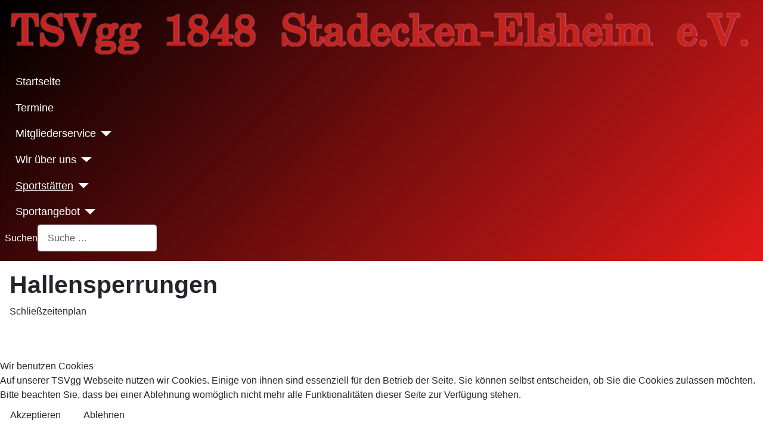

--- FILE ---
content_type: text/html; charset=utf-8
request_url: https://tsvgg-stadecken-elsheim.de/index.php/sportstaetten/hallensperrungen
body_size: 8377
content:
<!DOCTYPE html>
<html lang="de-de" dir="ltr">


<head>
<script type="text/javascript">  (function(){    function blockCookies(disableCookies, disableLocal, disableSession){    if(disableCookies == 1){    if(!document.__defineGetter__){    Object.defineProperty(document, 'cookie',{    get: function(){ return ''; },    set: function(){ return true;}    });    }else{    var oldSetter = document.__lookupSetter__('cookie');    if(oldSetter) {    Object.defineProperty(document, 'cookie', {    get: function(){ return ''; },    set: function(v){    if(v.match(/reDimCookieHint\=/) || v.match(/667530bac0c14d20ff82a6be453d3aad\=/)) {    oldSetter.call(document, v);    }    return true;    }    });    }    }    var cookies = document.cookie.split(';');    for (var i = 0; i < cookies.length; i++) {    var cookie = cookies[i];    var pos = cookie.indexOf('=');    var name = '';    if(pos > -1){    name = cookie.substr(0, pos);    }else{    name = cookie;    }    if(name.match(/reDimCookieHint/)) {    document.cookie = name + '=; expires=Thu, 01 Jan 1970 00:00:00 GMT';    }    }    }    if(disableLocal == 1){    window.localStorage.clear();    window.localStorage.__proto__ = Object.create(window.Storage.prototype);    window.localStorage.__proto__.setItem = function(){ return undefined; };    }    if(disableSession == 1){    window.sessionStorage.clear();    window.sessionStorage.__proto__ = Object.create(window.Storage.prototype);    window.sessionStorage.__proto__.setItem = function(){ return undefined; };    }    }    blockCookies(1,1,1);    }());    </script>


    <meta charset="utf-8">
	<meta name="author" content="Rainer Kleemann">
	<meta name="viewport" content="width=device-width, initial-scale=1">
	<meta name="description" content="Mit dieser WebSeite möchten wir den Verein TSVgg 1848 Stadecken-Elsheim vorstellen.">
	<meta name="generator" content="Joomla! - Open Source Content Management">
	<title>TSVgg – Hallensperrungen</title>
	<link href="/media/system/images/joomla-favicon.svg" rel="icon" type="image/svg+xml">
	<link href="/media/system/images/favicon.ico" rel="alternate icon" type="image/vnd.microsoft.icon">
	<link href="/media/system/images/joomla-favicon-pinned.svg" rel="mask-icon" color="#000">
	<link href="https://tsvgg-stadecken-elsheim.de/index.php/component/finder/search?format=opensearch&amp;Itemid=101" rel="search" title="OpenSearch TSVgg" type="application/opensearchdescription+xml">

    <link href="/media/system/css/joomla-fontawesome.min.css?e60af1" rel="lazy-stylesheet"><noscript><link href="/media/system/css/joomla-fontawesome.min.css?e60af1" rel="stylesheet"></noscript>
	<link href="/media/templates/site/cassiopeia/css/template.min.css?e60af1" rel="stylesheet">
	<link href="/media/templates/site/cassiopeia/css/global/colors_standard.min.css?e60af1" rel="stylesheet">
	<link href="/media/vendor/awesomplete/css/awesomplete.css?1.1.7" rel="stylesheet">
	<link href="/media/templates/site/cassiopeia/css/vendor/joomla-custom-elements/joomla-alert.min.css?0.4.1" rel="stylesheet">
	<link href="/plugins/system/cookiehint/css/redimstyle.css?e60af1" rel="stylesheet">
	<link href="/media/templates/site/cassiopeia/css/user.css?e60af1" rel="stylesheet">
	<style>:root {
		--hue: 214;
		--template-bg-light: #f0f4fb;
		--template-text-dark: #495057;
		--template-text-light: #ffffff;
		--template-link-color: var(--link-color);
		--template-special-color: #001B4C;
		
	}</style>
	<style>#redim-cookiehint-bottom {position: fixed; z-index: 99999; left: 0px; right: 0px; bottom: 0px; top: auto !important;}</style>

    <script src="/media/vendor/metismenujs/js/metismenujs.min.js?1.4.0" defer></script>
	<script type="application/json" class="joomla-script-options new">{"joomla.jtext":{"JSHOWPASSWORD":"Passwort anzeigen","JHIDEPASSWORD":"Passwort ausblenden","MOD_FINDER_SEARCH_VALUE":"Suche &hellip;","COM_FINDER_SEARCH_FORM_LIST_LABEL":"Suchergebnisse","JLIB_JS_AJAX_ERROR_OTHER":"Beim Abrufen von JSON-Daten wurde ein HTTP-Statuscode %s zurückgegeben.","JLIB_JS_AJAX_ERROR_PARSE":"Ein Parsing-Fehler trat bei der Verarbeitung der folgenden JSON-Daten auf:<br><code style='color:inherit;white-space:pre-wrap;padding:0;margin:0;border:0;background:inherit;'>%s<\/code>","ERROR":"Fehler","MESSAGE":"Nachricht","NOTICE":"Hinweis","WARNING":"Warnung","JCLOSE":"Schließen","JOK":"OK","JOPEN":"Öffnen"},"finder-search":{"url":"\/index.php\/component\/finder\/?task=suggestions.suggest&format=json&tmpl=component&Itemid=101"},"system.paths":{"root":"","rootFull":"https:\/\/tsvgg-stadecken-elsheim.de\/","base":"","baseFull":"https:\/\/tsvgg-stadecken-elsheim.de\/"},"csrf.token":"1d2fd4a543afafe45ea174f6b01227b3","system.keepalive":{"interval":1740000,"uri":"\/index.php\/component\/ajax\/?format=json"}}</script>
	<script src="/media/system/js/core.min.js?a3d8f8"></script>
	<script src="/media/templates/site/cassiopeia/js/template.min.js?e60af1" type="module"></script>
	<script src="/media/templates/site/cassiopeia/js/user.js?e60af1"></script>
	<script src="/media/system/js/keepalive.min.js?08e025" type="module"></script>
	<script src="/media/system/js/fields/passwordview.min.js?61f142" defer></script>
	<script src="/media/templates/site/cassiopeia/js/mod_menu/menu-metismenu.min.js?e60af1" defer></script>
	<script src="/media/vendor/awesomplete/js/awesomplete.min.js?1.1.7" defer></script>
	<script src="/media/com_finder/js/finder.min.js?755761" type="module"></script>
	<script src="/media/system/js/messages.min.js?9a4811" type="module"></script>
	<script src="https://tsvgg-stadecken-elsheim.de/plugins/system/custom/custom.js"></script>
	<script type="application/ld+json">{"@context":"https://schema.org","@graph":[{"@type":"Organization","@id":"https://tsvgg-stadecken-elsheim.de/#/schema/Organization/base","name":"TSVgg","url":"https://tsvgg-stadecken-elsheim.de/"},{"@type":"WebSite","@id":"https://tsvgg-stadecken-elsheim.de/#/schema/WebSite/base","url":"https://tsvgg-stadecken-elsheim.de/","name":"TSVgg","publisher":{"@id":"https://tsvgg-stadecken-elsheim.de/#/schema/Organization/base"},"potentialAction":{"@type":"SearchAction","target":"https://tsvgg-stadecken-elsheim.de/index.php/component/finder/search?q={search_term_string}&amp;Itemid=101","query-input":"required name=search_term_string"}},{"@type":"WebPage","@id":"https://tsvgg-stadecken-elsheim.de/#/schema/WebPage/base","url":"https://tsvgg-stadecken-elsheim.de/index.php/sportstaetten/hallensperrungen","name":"TSVgg – Hallensperrungen","description":"Mit dieser WebSeite möchten wir den Verein TSVgg 1848 Stadecken-Elsheim vorstellen.","isPartOf":{"@id":"https://tsvgg-stadecken-elsheim.de/#/schema/WebSite/base"},"about":{"@id":"https://tsvgg-stadecken-elsheim.de/#/schema/Organization/base"},"inLanguage":"de-DE"},{"@type":"Article","@id":"https://tsvgg-stadecken-elsheim.de/#/schema/com_content/article/52","name":"Hallensperrungen","headline":"Hallensperrungen","inLanguage":"de-DE","isPartOf":{"@id":"https://tsvgg-stadecken-elsheim.de/#/schema/WebPage/base"}}]}</script>

</head>

<body class="site com_content wrapper-static view-article no-layout no-task itemid-228 has-sidebar-left">
    <header class="header container-header full-width">

        
        
                    <div class="grid-child">
                <div class="navbar-brand">
                    <a class="brand-logo" href="/">
                        <img loading="eager" decoding="async" src="https://tsvgg-stadecken-elsheim.de/images/tsvgg/allgemein/logos/Logo_Header_Schrift2.png" alt="TSVgg" width="1350" height="87">                    </a>
                                    </div>
            </div>
        
                    <div class="grid-child container-nav">
                                    <ul class="mod-menu mod-menu_dropdown-metismenu metismenu mod-list ">
<li class="metismenu-item item-101 level-1 default"><a href="/index.php" >Startseite</a></li><li class="metismenu-item item-124 level-1"><a href="/index.php/termine" >Termine</a></li><li class="metismenu-item item-125 level-1 deeper parent"><a href="/index.php/mitgliederservice" >Mitgliederservice</a><button class="mm-collapsed mm-toggler mm-toggler-link" aria-haspopup="true" aria-expanded="false" aria-label="Mitgliederservice"></button><ul class="mm-collapse"><li class="metismenu-item item-170 level-2 deeper parent"><a href="/index.php/mitgliederservice/vereinssatzung" >Vereinssatzung</a><button class="mm-collapsed mm-toggler mm-toggler-link" aria-haspopup="true" aria-expanded="false" aria-label="Vereinssatzung"></button><ul class="mm-collapse"><li class="metismenu-item item-171 level-3"><a href="/index.php/mitgliederservice/vereinssatzung/vereinsordnung" >Vereinsordnung</a></li><li class="metismenu-item item-172 level-3"><a href="/index.php/mitgliederservice/vereinssatzung/ehrenordnung" >Ehrenordnung</a></li><li class="metismenu-item item-173 level-3"><a href="/index.php/mitgliederservice/vereinssatzung/finanzordnung" >Finanzordnung</a></li></ul></li><li class="metismenu-item item-175 level-2"><a href="/index.php/mitgliederservice/mitgliedsbeitraege" >Info Mitgliedschaft / Mitgliedsbeiträge</a></li><li class="metismenu-item item-527 level-2"><a href="/index.php/mitgliederservice/aufnahmeantrag-online" >Aufnahmeantrag</a></li><li class="metismenu-item item-176 level-2"><a href="/index.php/mitgliederservice/geschaeftsstelle" >Geschäftsstelle</a></li><li class="metismenu-item item-1136 level-2"><a href="/index.php/mitgliederservice/kontaktformular" >Kontaktformular</a></li><li class="metismenu-item item-369 level-2"><a href="/index.php/mitgliederservice/impressum" >Impressum</a></li><li class="metismenu-item item-370 level-2"><a href="/index.php/mitgliederservice/datenschutzerklaerung" >Datenschutzerklärung</a></li><li class="metismenu-item item-697 level-2 deeper parent"><button class="mod-menu__heading nav-header mm-collapsed mm-toggler mm-toggler-nolink" aria-haspopup="true" aria-expanded="false">Das Fest - 2023</button><ul class="mm-collapse"><li class="metismenu-item item-698 level-3"><a href="/index.php/mitgliederservice/das-fest-2023/das-video-zum-fest" >Das Video zum Fest</a></li><li class="metismenu-item item-699 level-3"><a href="/index.php/mitgliederservice/das-fest-2023/das-fest-erinnerungen-zum-kaufen" >Das Fest - Erinnerungen zum kaufen</a></li></ul></li></ul></li><li class="metismenu-item item-126 level-1 deeper parent"><a href="/index.php/wir-ueber-uns" >Wir über uns</a><button class="mm-collapsed mm-toggler mm-toggler-link" aria-haspopup="true" aria-expanded="false" aria-label="Wir über uns"></button><ul class="mm-collapse"><li class="metismenu-item item-129 level-2 deeper parent"><a href="/index.php/wir-ueber-uns/vereinsvorsitz" >Vereinsvorsitz</a><button class="mm-collapsed mm-toggler mm-toggler-link" aria-haspopup="true" aria-expanded="false" aria-label="Vereinsvorsitz"></button><ul class="mm-collapse"><li class="metismenu-item item-1142 level-3"><a href="/index.php/wir-ueber-uns/vereinsvorsitz/kontaktformular-vorsitzender" >Kontaktformular - Vorsitzender</a></li><li class="metismenu-item item-1143 level-3"><a href="/index.php/wir-ueber-uns/vereinsvorsitz/kontaktformular-kasse" >Kontaktformular - Kasse</a></li></ul></li><li class="metismenu-item item-130 level-2"><a href="/index.php/wir-ueber-uns/ehrenmitglieder" >Ehrenmitglieder</a></li><li class="metismenu-item item-127 level-2"><a href="/index.php/wir-ueber-uns/die-vereinsfuehrung" >Die Vereinsführung</a></li><li class="metismenu-item item-128 level-2"><a href="/index.php/wir-ueber-uns/die-vereinsgeschichte" >Die Vereinsgeschichte</a></li></ul></li><li class="metismenu-item item-177 level-1 active deeper parent"><a href="/index.php/sportstaetten" >Sportstätten</a><button class="mm-collapsed mm-toggler mm-toggler-link" aria-haspopup="true" aria-expanded="false" aria-label="Sportstätten"></button><ul class="mm-collapse"><li class="metismenu-item item-178 level-2"><a href="/index.php/sportstaetten/fussball-platzbelegung" >Fussball - Platzbelegung</a></li><li class="metismenu-item item-225 level-2"><a href="/index.php/sportstaetten/anfahrtsbeschreibungen" >Anfahrtsbeschreibungen</a></li><li class="metismenu-item item-228 level-2 current active"><a href="/index.php/sportstaetten/hallensperrungen" aria-current="page">Hallensperrungen</a></li><li class="metismenu-item item-694 level-2"><a href="/index.php/sportstaetten/selztalhalle" >Belegung - Selztalhalle</a></li><li class="metismenu-item item-693 level-2"><a href="/index.php/sportstaetten/schulturnhalle" >Belegung - Schulturnhalle</a></li><li class="metismenu-item item-695 level-2"><a href="/index.php/sportstaetten/vereinsheim-i" >Belegung - Vereinsheim I</a></li><li class="metismenu-item item-696 level-2"><a href="/index.php/sportstaetten/vereinsheim-ii" >Belegung - Vereinsheim II</a></li><li class="metismenu-item item-706 level-2"><a href="/index.php/sportstaetten/belegung-wirtschaft" >Belegung - Wirtschaft</a></li><li class="metismenu-item item-726 level-2"><a href="/index.php/sportstaetten/belegung-besprechungsraum" >Belegung - Besprechungsraum</a></li></ul></li><li class="metismenu-item item-134 level-1 deeper parent"><a href="/index.php/sportangebot" >Sportangebot</a><button class="mm-collapsed mm-toggler mm-toggler-link" aria-haspopup="true" aria-expanded="false" aria-label="Sportangebot"></button><ul class="mm-collapse"><li class="metismenu-item item-180 level-2 deeper parent"><a href="/index.php/sportangebot/kursangebot" >Kursangebot</a><button class="mm-collapsed mm-toggler mm-toggler-link" aria-haspopup="true" aria-expanded="false" aria-label="Kursangebot"></button><ul class="mm-collapse"><li class="metismenu-item item-1137 level-3"><a href="/index.php/sportangebot/kursangebot/kursanfrage" >Kursanfrage</a></li></ul></li><li class="metismenu-item item-155 level-2"><a href="/index.php/sportangebot/fussball" >Fußball</a></li><li class="metismenu-item item-159 level-2"><a href="/index.php/sportangebot/gymnastik" >Gymnastik/Kursprogramm</a></li><li class="metismenu-item item-227 level-2"><a href="/index.php/sportangebot/hobby-horsing" >Hobby Horsing</a></li><li class="metismenu-item item-156 level-2"><a href="/index.php/sportangebot/kindertanzen" >Kindertanzen</a></li><li class="metismenu-item item-154 level-2"><a href="/index.php/sportangebot/tischtennis" >Tischtennis</a></li><li class="metismenu-item item-145 level-2"><a href="/index.php/sportangebot/turnen-turnen" >Turnen (Kinder- &amp; Gerätturnen)</a></li><li class="metismenu-item item-158 level-2"><a href="/index.php/sportangebot/volleyball" >Volleyball</a></li></ul></li></ul>

<form class="mod-finder js-finder-searchform form-search" action="/index.php/component/finder/search?Itemid=101" method="get" role="search">
    <label for="mod-finder-searchword124" class="finder">Suchen</label><input type="text" name="q" id="mod-finder-searchword124" class="js-finder-search-query form-control" value="" placeholder="Suche &hellip;">
            <input type="hidden" name="Itemid" value="101"></form>

                                            </div>
            </header>

    <div class="site-grid">
        
        
        
                    <div class="grid-child container-sidebar-left">
                <div class="sidebar-left card ">
        <div class="card-body">
                
<div id="mod-custom134" class="mod-custom custom">
    <p><img src="/images/tsvgg/allgemein/logos/Logo_2022.jpg" alt="Logo 2022" width="250" height="278" style="display: block; margin-left: auto; margin-right: auto;" /></p>
<p style="text-align: center;"><span style="font-size: 12pt;"><strong>Geschäftsstellen-</strong></span><br /><span style="font-size: 12pt;"><strong>Öffnungszeiten:</strong></span><br /><span style="font-size: 12pt;">Mittwoch 17:30 - 18:30</span><br /><span style="font-size: 12pt;">Vereinsheim</span></p></div>
    </div>
</div>
<div class="sidebar-left card ">
        <div class="card-body">
                
<div id="mod-custom140" class="mod-custom custom">
    <p><img src="/images/tsvgg/allgemein/logos/Auszeichnung_VereinsKids.png" alt="Auszeichnung VereinsKids" width="512" height="205" style="display: block; margin-left: auto; margin-right: auto;" /></p></div>
    </div>
</div>
<div class="sidebar-left card ">
        <div class="card-body">
                
<div id="mod-custom139" class="mod-custom custom">
    <p style="text-align: center;"><img src="/images/tsvgg/allgemein/logos/AktionMensch_Foerder_Logo_CMYK.jpg" alt="AktionMensch Foerder Logo CMYK" width="1182" height="694" /></p></div>
    </div>
</div>
<div class="sidebar-left card ">
        <div class="card-body">
                <div class="mod-articlesnews newsflash">
            <div class="mod-articlesnews__item" itemscope itemtype="https://schema.org/Article">
            

    

    <p><strong><span style="color: #ff0000;"><span style="color: #3366ff; font-size: 14pt;">TSVgg Aktuell<br /></span>Neuer Kursstart:</span></strong></p>
<p><strong>Fitness-Mix</strong><br />Donnerstag, 15. Januar 2026<br />18.30 - 19.45 Uhr Schulturnhalle<br />15 Einheiten<br />Kursausfall: 12.02.und 26.03.26<br /><strong><br />Wirbelsäulengymnastik <br /></strong>Mittwoch,15.10.2025<br />08.30-09.30 Uhr Selztalhalle<br />Donnerstag, 16.10.2025<br />20.00-21.00 Uhr Schulturnhalle<br />20 Einheiten<br /><strong><br />Yoga soft und stretch<br /></strong>Dienstag, 27.01.2026<br />09.00-10.00 Uhr Vereinsheim<br />15 Einheiten<br />Kursausfall: 17.02.2026<strong><br /><br /><strong>Dumbbell-HIIt<br /></strong></strong>Montag, 05.01.2026<br />18.30 - 19.30 Uhr Vereinsheim<br />Kursausfall: 16.02./06.04.26<br />15 Einheiten<br />Kursausfall: 16.02./06.04.2026<br /><strong>Dieser Kurs ist bereits ausgebucht.</strong><br /><br /><strong>Pilates</strong><br />Donnerstag, 08.01.2026<strong><br /></strong>20.00-21.00 Uhr Vereinsheim<strong><br /></strong>15 Einheiten<strong><br /></strong>Kursausfall:&nbsp;12.02.2026<br /><strong>Dieser Kurs ist bereits ausgebucht.<br /><br />Wir bitten um Voranmeldung<br />über unser <a href="/index.php/sportangebot/kursangebot/kursanfrage">Kursanfrageformular</a>.</strong></p>
<p>&nbsp;</p>
<p>&nbsp;</p>

        </div>
    </div>
    </div>
</div>
<div class="sidebar-left card ">
        <div class="card-body">
                
<div id="mod-custom135" class="mod-custom custom">
    <p style="text-align: justify;"><a href="/images/tsvgg/allgemein/vereinsjournal/Vereinsjournal_Online.pdf"><span style="font-size: 14pt;"><strong><span style="color: #ff0000;"><img src="/images/tsvgg/allgemein/vereinsjournal/2025_Oktober_Vereinsjournal_Titelseite.png" alt="2025 Oktober Vereinsjournal Titelseite" width="170" height="240" style="margin-right: 10px; float: left;" />Vereins-<br />journal<br />online<br />lesen<br /><span style="color: #3366ff;">Oktober<br />2025</span><br /></span></strong></span></a></p>
<p>&nbsp;</p></div>
    </div>
</div>
<div class="sidebar-left card ">
            <h3 class="card-header ">Anmeldung</h3>        <div class="card-body">
                <form id="login-form-16" class="mod-login" action="/index.php/sportstaetten/hallensperrungen" method="post">

    
    <div class="mod-login__userdata userdata">
        <div class="mod-login__username form-group">
                            <div class="input-group">
                    <input id="modlgn-username-16" type="text" name="username" class="form-control" autocomplete="username" placeholder="Benutzername">
                    <label for="modlgn-username-16" class="visually-hidden">Benutzername</label>
                    <span class="input-group-text" title="Benutzername">
                        <span class="icon-user icon-fw" aria-hidden="true"></span>
                    </span>
                </div>
                    </div>

        <div class="mod-login__password form-group">
                            <div class="input-group">
                    <input id="modlgn-passwd-16" type="password" name="password" autocomplete="current-password" class="form-control" placeholder="Passwort">
                    <label for="modlgn-passwd-16" class="visually-hidden">Passwort</label>
                    <button type="button" class="btn btn-secondary input-password-toggle">
                        <span class="icon-eye icon-fw" aria-hidden="true"></span>
                        <span class="visually-hidden">Passwort anzeigen</span>
                    </button>
                </div>
                    </div>

                    <div class="mod-login__remember form-group">
                <div id="form-login-remember-16" class="form-check">
                    <input type="checkbox" name="remember" class="form-check-input" value="yes" id="form-login-input-remember-16">
                    <label class="form-check-label" for="form-login-input-remember-16">
                        Angemeldet bleiben                    </label>
                </div>
            </div>
        
        
        <div class="mod-login__submit form-group">
            <button type="submit" name="Submit" class="btn btn-primary w-100">Anmelden</button>
        </div>

                    <ul class="mod-login__options list-unstyled">
                <li>
                    <a href="/index.php/component/users/reset?Itemid=101">
                    Passwort vergessen?</a>
                </li>
                <li>
                    <a href="/index.php/component/users/remind?Itemid=101">
                    Benutzername vergessen?</a>
                </li>
                            </ul>
        <input type="hidden" name="option" value="com_users">
        <input type="hidden" name="task" value="user.login">
        <input type="hidden" name="return" value="aHR0cHM6Ly90c3ZnZy1zdGFkZWNrZW4tZWxzaGVpbS5kZS9pbmRleC5waHAvc3BvcnRzdGFldHRlbi9oYWxsZW5zcGVycnVuZ2Vu">
        <input type="hidden" name="1d2fd4a543afafe45ea174f6b01227b3" value="1">    </div>
    </form>
    </div>
</div>
<div class="sidebar-left card ">
        <div class="card-body">
                
<div id="mod-custom137" class="mod-custom custom">
    <table>
<tbody>
<tr>
<td style="background-color: #ee2c2c;">&nbsp;</td>
<td style="background-color: #ee2c2c; text-align: center;">&nbsp;</td>
<td style="background-color: #ee2c2c; text-align: center;"><span style="color: #ffffff; font-size: 24pt;"><strong>WIR SUCHEN .... </strong></span></td>
<td style="background-color: #ee2c2c; text-align: center;">&nbsp;</td>
<td style="background-color: #ee2c2c;">&nbsp;</td>
</tr>
<tr>
<td style="background-color: #ee2c2c;">&nbsp;</td>
<td>&nbsp;&nbsp;</td>
<td>
<p style="text-align: justify;"><span style="font-size: 18pt;"><span style="font-size: 24pt;"><strong>&nbsp;<span style="font-size: 14pt;">... einen Vereinswirt</span></strong></span> <span style="font-size: 10pt;"><strong>(m/w/d)</strong></span></span><br /><span style="font-size: 10pt;"><strong>Für unser Vereinsheim am Sportplatz suchen wir ab sofort einen </strong><strong>neuen Wirt (m/w/d). Öffnungszeiten sind zu allen Heimspielen der</strong> <strong>aktiven Fußballer sowie mittwochs, donnerstags ab spätem </strong><strong>Nachmittag und nach Rücksprache. Bezahlung nach Absprache. Wir</strong> <strong>sind für verschiedene Konzepte offen.</strong></span></p>
<p><span style="font-size: 10pt;"><strong>Bei Interesse melden Sie sich bitte bei<strong><strong><img src="/images/tsvgg/allgemein/logos/Logo_2022.jpg" alt="Logo 2022" width="110" height="123" style="float: right;" /></strong></strong>:</strong></span><br /><span style="font-size: 10pt;">Adrian Scherffius, 1.Vorsitzender</span><br /><span style="font-size: 12pt;"><span style="font-size: 10pt;">Tel. 06136-5565 oder 0176-83234328</span><br /><a href="/index.php/mitgliederservice/kontaktformular">Kontaktformular</a></span></p>
</td>
<td style="vertical-align: bottom;">&nbsp;</td>
<td style="background-color: #ee2c2c;">&nbsp;</td>
</tr>
<tr>
<td style="background-color: #ee2c2c;">&nbsp;</td>
<td style="background-color: #ee2c2c;">&nbsp;</td>
<td style="background-color: #ee2c2c;">&nbsp;</td>
<td style="background-color: #ee2c2c;">&nbsp;</td>
<td style="background-color: #ee2c2c;">&nbsp;</td>
</tr>
</tbody>
</table></div>
    </div>
</div>
<div class="sidebar-left card ">
        <div class="card-body">
                <div class="mod-banners bannergroup">

    <div class="mod-banners__item banneritem">
                                        <a href="https://p-h-s-druck.eu/1_63351"><img src="https://p-h-s-druck.eu/1_63351/btn_1_63351.png" width="300" height="145" /></a>            </div>

</div>
    </div>
</div>
<div class="sidebar-left card ">
        <div class="card-body">
                <div class="mod-banners bannergroup">


</div>
    </div>
</div>

            </div>
        
        <div class="grid-child container-component">
            
            
            <div id="system-message-container" aria-live="polite"></div>

            <main>
                <div class="com-content-article item-page">
    <meta itemprop="inLanguage" content="de-DE">
    
    
        <div class="page-header">
        <h1>
            Hallensperrungen        </h1>
                            </div>
        
        
    
    
        
                                                <div class="com-content-article__body">
        <p>Schließzeitenplan</p>
<p><iframe src="https://tsvgg-stadecken-elsheim.de/plugins/content/pdfviewer/assets/pdfjs/web/viewer.html?file=%2Fimages%2Ftsvgg%2Fallgemein%2Fresourcen%2Fschliesszeiten_selztalhalle-schulturnhalle.pdf#pagemode=none" style="width:100%;height:800px;" frameborder="0"></iframe></p>     </div>

        
                                        </div>
            </main>
            
        </div>

        
        
            </div>

            <footer class="container-footer footer full-width">
            <div class="grid-child">
                
<div id="mod-custom119" class="mod-custom custom">
    <p style="text-align: center;"><span style="font-size: 12pt;"><a href="/index.php/mitgliederservice/impressum">Impressum</a>&nbsp;&nbsp;&nbsp;&nbsp;&nbsp;&nbsp; <a href="/index.php/mitgliederservice/datenschutzerklaerung">Datenschutzerklärung</a></span></p></div>

            </div>
        </footer>
    
        <script async src="https://cdn.eye-able.com/configs/www.tsvgg-stadecken-elsheim.de.js"></script>
    <script async src="https://cdn.eye-able.com/public/js/eyeAble.js"></script>
    <script async src="https://access.eye-able.com/configs/www.tsvgg-stadecken-elsheim.de.js"></script>
    

<script type="text/javascript">   function cookiehintsubmitnoc(obj) {     if (confirm("Eine Ablehnung wird die Funktionen der Website beeinträchtigen. Möchten Sie wirklich ablehnen?")) {       document.cookie = 'reDimCookieHint=-1; expires=0; path=/';       cookiehintfadeOut(document.getElementById('redim-cookiehint-bottom'));       return true;     } else {       return false;     }   } </script> <div id="redim-cookiehint-bottom">   <div id="redim-cookiehint">     <div class="cookiehead">       <span class="headline">Wir benutzen Cookies</span>     </div>     <div class="cookiecontent">   Auf unserer TSVgg Webseite nutzen wir Cookies. Einige von ihnen sind essenziell für den Betrieb der Seite. Sie können selbst entscheiden, ob Sie die Cookies zulassen möchten. Bitte beachten Sie, dass bei einer Ablehnung womöglich nicht mehr alle Funktionalitäten dieser Seite zur Verfügung stehen.    </div>     <div class="cookiebuttons">       <a id="cookiehintsubmit" onclick="return cookiehintsubmit(this);" href="https://tsvgg-stadecken-elsheim.de/index.php/sportstaetten/hallensperrungen?rCH=2"         class="btn">Akzeptieren</a>           <a id="cookiehintsubmitno" onclick="return cookiehintsubmitnoc(this);" href="https://tsvgg-stadecken-elsheim.de/index.php/sportstaetten/hallensperrungen?rCH=-2"           class="btn">Ablehnen</a>          <div class="text-center" id="cookiehintinfo">                     </div>      </div>     <div class="clr"></div>   </div> </div>     <script type="text/javascript">        if (!navigator.cookieEnabled) {         document.addEventListener("DOMContentLoaded", function (event) {           document.getElementById('redim-cookiehint-bottom').remove();         });       }        function cookiehintfadeOut(el) {         el.style.opacity = 1;         (function fade() {           if ((el.style.opacity -= .1) < 0) {             el.style.display = "none";           } else {             requestAnimationFrame(fade);           }         })();       }             function cookiehintsubmit(obj) {         document.cookie = 'reDimCookieHint=1; expires=Sun, 10 Jan 2027 23:59:59 GMT;; path=/';         cookiehintfadeOut(document.getElementById('redim-cookiehint-bottom'));         return true;       }        function cookiehintsubmitno(obj) {         document.cookie = 'reDimCookieHint=-1; expires=0; path=/';         cookiehintfadeOut(document.getElementById('redim-cookiehint-bottom'));         return true;       }     </script>     
</body>

</html>


--- FILE ---
content_type: text/css
request_url: https://tsvgg-stadecken-elsheim.de/media/templates/site/cassiopeia/css/user.css?e60af1
body_size: 228
content:
:root {
  --cassiopeia-color-primary: #000000;
  --cassiopeia-color-link: #224faa;
  --cassiopeia-color-hover: #e21a1a;
}
body {
#background-image: url(../images/template_preview.png);
#background-image: linear-gradient(140deg,#F20707 0,#fbb 80%);
background-repeat: no-repeat;
background-size: cover;
background-color: #ffffff;

}


--- FILE ---
content_type: text/javascript
request_url: https://tsvgg-stadecken-elsheim.de/media/templates/site/cassiopeia/js/user.js?e60af1
body_size: 66
content:
<script async src="https://cdn.eye-able.com/configs/www.tsvgg-stadecken-elsheim.de.js"></script>
<script async src="https://cdn.eye-able.com/public/js/eyeAble.js"></script>